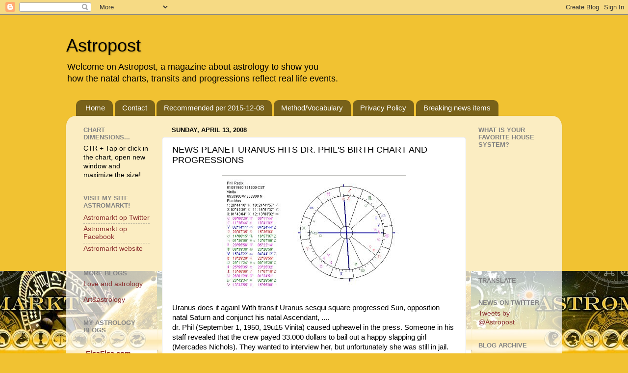

--- FILE ---
content_type: text/html; charset=UTF-8
request_url: https://astropost.blogspot.com/b/stats?style=BLACK_TRANSPARENT&timeRange=LAST_MONTH&token=APq4FmCzJqF1QOjW21izlgF6-tHCwadYr9ccCfcc27Lxhydqi9PH2i8X9tGLpI9H7Ex6_Pw_YWmaS2WyfvgX476-ahNWLmdq4Q
body_size: -13
content:
{"total":16939,"sparklineOptions":{"backgroundColor":{"fillOpacity":0.1,"fill":"#000000"},"series":[{"areaOpacity":0.3,"color":"#202020"}]},"sparklineData":[[0,66],[1,97],[2,62],[3,35],[4,32],[5,28],[6,56],[7,56],[8,31],[9,37],[10,31],[11,27],[12,35],[13,54],[14,42],[15,78],[16,48],[17,21],[18,29],[19,26],[20,26],[21,41],[22,58],[23,32],[24,33],[25,53],[26,53],[27,80],[28,93],[29,100]],"nextTickMs":61016}